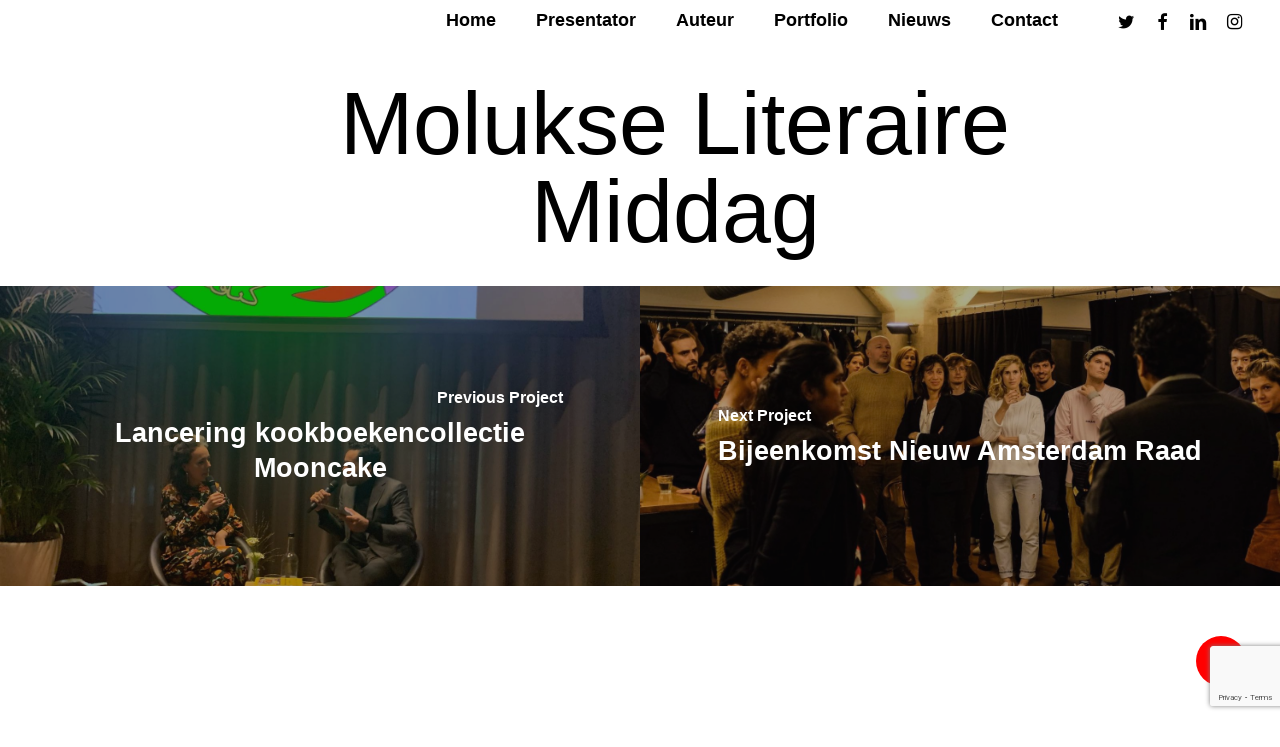

--- FILE ---
content_type: text/html; charset=utf-8
request_url: https://www.google.com/recaptcha/api2/anchor?ar=1&k=6LcO_7ooAAAAAA3orHg39dJgZhgsy6kaXoNAc4Q6&co=aHR0cHM6Ly9tYXVyaWNlc2VsZWt5Lm5sOjQ0Mw..&hl=en&v=PoyoqOPhxBO7pBk68S4YbpHZ&size=invisible&anchor-ms=20000&execute-ms=30000&cb=1560zt75t4h
body_size: 48620
content:
<!DOCTYPE HTML><html dir="ltr" lang="en"><head><meta http-equiv="Content-Type" content="text/html; charset=UTF-8">
<meta http-equiv="X-UA-Compatible" content="IE=edge">
<title>reCAPTCHA</title>
<style type="text/css">
/* cyrillic-ext */
@font-face {
  font-family: 'Roboto';
  font-style: normal;
  font-weight: 400;
  font-stretch: 100%;
  src: url(//fonts.gstatic.com/s/roboto/v48/KFO7CnqEu92Fr1ME7kSn66aGLdTylUAMa3GUBHMdazTgWw.woff2) format('woff2');
  unicode-range: U+0460-052F, U+1C80-1C8A, U+20B4, U+2DE0-2DFF, U+A640-A69F, U+FE2E-FE2F;
}
/* cyrillic */
@font-face {
  font-family: 'Roboto';
  font-style: normal;
  font-weight: 400;
  font-stretch: 100%;
  src: url(//fonts.gstatic.com/s/roboto/v48/KFO7CnqEu92Fr1ME7kSn66aGLdTylUAMa3iUBHMdazTgWw.woff2) format('woff2');
  unicode-range: U+0301, U+0400-045F, U+0490-0491, U+04B0-04B1, U+2116;
}
/* greek-ext */
@font-face {
  font-family: 'Roboto';
  font-style: normal;
  font-weight: 400;
  font-stretch: 100%;
  src: url(//fonts.gstatic.com/s/roboto/v48/KFO7CnqEu92Fr1ME7kSn66aGLdTylUAMa3CUBHMdazTgWw.woff2) format('woff2');
  unicode-range: U+1F00-1FFF;
}
/* greek */
@font-face {
  font-family: 'Roboto';
  font-style: normal;
  font-weight: 400;
  font-stretch: 100%;
  src: url(//fonts.gstatic.com/s/roboto/v48/KFO7CnqEu92Fr1ME7kSn66aGLdTylUAMa3-UBHMdazTgWw.woff2) format('woff2');
  unicode-range: U+0370-0377, U+037A-037F, U+0384-038A, U+038C, U+038E-03A1, U+03A3-03FF;
}
/* math */
@font-face {
  font-family: 'Roboto';
  font-style: normal;
  font-weight: 400;
  font-stretch: 100%;
  src: url(//fonts.gstatic.com/s/roboto/v48/KFO7CnqEu92Fr1ME7kSn66aGLdTylUAMawCUBHMdazTgWw.woff2) format('woff2');
  unicode-range: U+0302-0303, U+0305, U+0307-0308, U+0310, U+0312, U+0315, U+031A, U+0326-0327, U+032C, U+032F-0330, U+0332-0333, U+0338, U+033A, U+0346, U+034D, U+0391-03A1, U+03A3-03A9, U+03B1-03C9, U+03D1, U+03D5-03D6, U+03F0-03F1, U+03F4-03F5, U+2016-2017, U+2034-2038, U+203C, U+2040, U+2043, U+2047, U+2050, U+2057, U+205F, U+2070-2071, U+2074-208E, U+2090-209C, U+20D0-20DC, U+20E1, U+20E5-20EF, U+2100-2112, U+2114-2115, U+2117-2121, U+2123-214F, U+2190, U+2192, U+2194-21AE, U+21B0-21E5, U+21F1-21F2, U+21F4-2211, U+2213-2214, U+2216-22FF, U+2308-230B, U+2310, U+2319, U+231C-2321, U+2336-237A, U+237C, U+2395, U+239B-23B7, U+23D0, U+23DC-23E1, U+2474-2475, U+25AF, U+25B3, U+25B7, U+25BD, U+25C1, U+25CA, U+25CC, U+25FB, U+266D-266F, U+27C0-27FF, U+2900-2AFF, U+2B0E-2B11, U+2B30-2B4C, U+2BFE, U+3030, U+FF5B, U+FF5D, U+1D400-1D7FF, U+1EE00-1EEFF;
}
/* symbols */
@font-face {
  font-family: 'Roboto';
  font-style: normal;
  font-weight: 400;
  font-stretch: 100%;
  src: url(//fonts.gstatic.com/s/roboto/v48/KFO7CnqEu92Fr1ME7kSn66aGLdTylUAMaxKUBHMdazTgWw.woff2) format('woff2');
  unicode-range: U+0001-000C, U+000E-001F, U+007F-009F, U+20DD-20E0, U+20E2-20E4, U+2150-218F, U+2190, U+2192, U+2194-2199, U+21AF, U+21E6-21F0, U+21F3, U+2218-2219, U+2299, U+22C4-22C6, U+2300-243F, U+2440-244A, U+2460-24FF, U+25A0-27BF, U+2800-28FF, U+2921-2922, U+2981, U+29BF, U+29EB, U+2B00-2BFF, U+4DC0-4DFF, U+FFF9-FFFB, U+10140-1018E, U+10190-1019C, U+101A0, U+101D0-101FD, U+102E0-102FB, U+10E60-10E7E, U+1D2C0-1D2D3, U+1D2E0-1D37F, U+1F000-1F0FF, U+1F100-1F1AD, U+1F1E6-1F1FF, U+1F30D-1F30F, U+1F315, U+1F31C, U+1F31E, U+1F320-1F32C, U+1F336, U+1F378, U+1F37D, U+1F382, U+1F393-1F39F, U+1F3A7-1F3A8, U+1F3AC-1F3AF, U+1F3C2, U+1F3C4-1F3C6, U+1F3CA-1F3CE, U+1F3D4-1F3E0, U+1F3ED, U+1F3F1-1F3F3, U+1F3F5-1F3F7, U+1F408, U+1F415, U+1F41F, U+1F426, U+1F43F, U+1F441-1F442, U+1F444, U+1F446-1F449, U+1F44C-1F44E, U+1F453, U+1F46A, U+1F47D, U+1F4A3, U+1F4B0, U+1F4B3, U+1F4B9, U+1F4BB, U+1F4BF, U+1F4C8-1F4CB, U+1F4D6, U+1F4DA, U+1F4DF, U+1F4E3-1F4E6, U+1F4EA-1F4ED, U+1F4F7, U+1F4F9-1F4FB, U+1F4FD-1F4FE, U+1F503, U+1F507-1F50B, U+1F50D, U+1F512-1F513, U+1F53E-1F54A, U+1F54F-1F5FA, U+1F610, U+1F650-1F67F, U+1F687, U+1F68D, U+1F691, U+1F694, U+1F698, U+1F6AD, U+1F6B2, U+1F6B9-1F6BA, U+1F6BC, U+1F6C6-1F6CF, U+1F6D3-1F6D7, U+1F6E0-1F6EA, U+1F6F0-1F6F3, U+1F6F7-1F6FC, U+1F700-1F7FF, U+1F800-1F80B, U+1F810-1F847, U+1F850-1F859, U+1F860-1F887, U+1F890-1F8AD, U+1F8B0-1F8BB, U+1F8C0-1F8C1, U+1F900-1F90B, U+1F93B, U+1F946, U+1F984, U+1F996, U+1F9E9, U+1FA00-1FA6F, U+1FA70-1FA7C, U+1FA80-1FA89, U+1FA8F-1FAC6, U+1FACE-1FADC, U+1FADF-1FAE9, U+1FAF0-1FAF8, U+1FB00-1FBFF;
}
/* vietnamese */
@font-face {
  font-family: 'Roboto';
  font-style: normal;
  font-weight: 400;
  font-stretch: 100%;
  src: url(//fonts.gstatic.com/s/roboto/v48/KFO7CnqEu92Fr1ME7kSn66aGLdTylUAMa3OUBHMdazTgWw.woff2) format('woff2');
  unicode-range: U+0102-0103, U+0110-0111, U+0128-0129, U+0168-0169, U+01A0-01A1, U+01AF-01B0, U+0300-0301, U+0303-0304, U+0308-0309, U+0323, U+0329, U+1EA0-1EF9, U+20AB;
}
/* latin-ext */
@font-face {
  font-family: 'Roboto';
  font-style: normal;
  font-weight: 400;
  font-stretch: 100%;
  src: url(//fonts.gstatic.com/s/roboto/v48/KFO7CnqEu92Fr1ME7kSn66aGLdTylUAMa3KUBHMdazTgWw.woff2) format('woff2');
  unicode-range: U+0100-02BA, U+02BD-02C5, U+02C7-02CC, U+02CE-02D7, U+02DD-02FF, U+0304, U+0308, U+0329, U+1D00-1DBF, U+1E00-1E9F, U+1EF2-1EFF, U+2020, U+20A0-20AB, U+20AD-20C0, U+2113, U+2C60-2C7F, U+A720-A7FF;
}
/* latin */
@font-face {
  font-family: 'Roboto';
  font-style: normal;
  font-weight: 400;
  font-stretch: 100%;
  src: url(//fonts.gstatic.com/s/roboto/v48/KFO7CnqEu92Fr1ME7kSn66aGLdTylUAMa3yUBHMdazQ.woff2) format('woff2');
  unicode-range: U+0000-00FF, U+0131, U+0152-0153, U+02BB-02BC, U+02C6, U+02DA, U+02DC, U+0304, U+0308, U+0329, U+2000-206F, U+20AC, U+2122, U+2191, U+2193, U+2212, U+2215, U+FEFF, U+FFFD;
}
/* cyrillic-ext */
@font-face {
  font-family: 'Roboto';
  font-style: normal;
  font-weight: 500;
  font-stretch: 100%;
  src: url(//fonts.gstatic.com/s/roboto/v48/KFO7CnqEu92Fr1ME7kSn66aGLdTylUAMa3GUBHMdazTgWw.woff2) format('woff2');
  unicode-range: U+0460-052F, U+1C80-1C8A, U+20B4, U+2DE0-2DFF, U+A640-A69F, U+FE2E-FE2F;
}
/* cyrillic */
@font-face {
  font-family: 'Roboto';
  font-style: normal;
  font-weight: 500;
  font-stretch: 100%;
  src: url(//fonts.gstatic.com/s/roboto/v48/KFO7CnqEu92Fr1ME7kSn66aGLdTylUAMa3iUBHMdazTgWw.woff2) format('woff2');
  unicode-range: U+0301, U+0400-045F, U+0490-0491, U+04B0-04B1, U+2116;
}
/* greek-ext */
@font-face {
  font-family: 'Roboto';
  font-style: normal;
  font-weight: 500;
  font-stretch: 100%;
  src: url(//fonts.gstatic.com/s/roboto/v48/KFO7CnqEu92Fr1ME7kSn66aGLdTylUAMa3CUBHMdazTgWw.woff2) format('woff2');
  unicode-range: U+1F00-1FFF;
}
/* greek */
@font-face {
  font-family: 'Roboto';
  font-style: normal;
  font-weight: 500;
  font-stretch: 100%;
  src: url(//fonts.gstatic.com/s/roboto/v48/KFO7CnqEu92Fr1ME7kSn66aGLdTylUAMa3-UBHMdazTgWw.woff2) format('woff2');
  unicode-range: U+0370-0377, U+037A-037F, U+0384-038A, U+038C, U+038E-03A1, U+03A3-03FF;
}
/* math */
@font-face {
  font-family: 'Roboto';
  font-style: normal;
  font-weight: 500;
  font-stretch: 100%;
  src: url(//fonts.gstatic.com/s/roboto/v48/KFO7CnqEu92Fr1ME7kSn66aGLdTylUAMawCUBHMdazTgWw.woff2) format('woff2');
  unicode-range: U+0302-0303, U+0305, U+0307-0308, U+0310, U+0312, U+0315, U+031A, U+0326-0327, U+032C, U+032F-0330, U+0332-0333, U+0338, U+033A, U+0346, U+034D, U+0391-03A1, U+03A3-03A9, U+03B1-03C9, U+03D1, U+03D5-03D6, U+03F0-03F1, U+03F4-03F5, U+2016-2017, U+2034-2038, U+203C, U+2040, U+2043, U+2047, U+2050, U+2057, U+205F, U+2070-2071, U+2074-208E, U+2090-209C, U+20D0-20DC, U+20E1, U+20E5-20EF, U+2100-2112, U+2114-2115, U+2117-2121, U+2123-214F, U+2190, U+2192, U+2194-21AE, U+21B0-21E5, U+21F1-21F2, U+21F4-2211, U+2213-2214, U+2216-22FF, U+2308-230B, U+2310, U+2319, U+231C-2321, U+2336-237A, U+237C, U+2395, U+239B-23B7, U+23D0, U+23DC-23E1, U+2474-2475, U+25AF, U+25B3, U+25B7, U+25BD, U+25C1, U+25CA, U+25CC, U+25FB, U+266D-266F, U+27C0-27FF, U+2900-2AFF, U+2B0E-2B11, U+2B30-2B4C, U+2BFE, U+3030, U+FF5B, U+FF5D, U+1D400-1D7FF, U+1EE00-1EEFF;
}
/* symbols */
@font-face {
  font-family: 'Roboto';
  font-style: normal;
  font-weight: 500;
  font-stretch: 100%;
  src: url(//fonts.gstatic.com/s/roboto/v48/KFO7CnqEu92Fr1ME7kSn66aGLdTylUAMaxKUBHMdazTgWw.woff2) format('woff2');
  unicode-range: U+0001-000C, U+000E-001F, U+007F-009F, U+20DD-20E0, U+20E2-20E4, U+2150-218F, U+2190, U+2192, U+2194-2199, U+21AF, U+21E6-21F0, U+21F3, U+2218-2219, U+2299, U+22C4-22C6, U+2300-243F, U+2440-244A, U+2460-24FF, U+25A0-27BF, U+2800-28FF, U+2921-2922, U+2981, U+29BF, U+29EB, U+2B00-2BFF, U+4DC0-4DFF, U+FFF9-FFFB, U+10140-1018E, U+10190-1019C, U+101A0, U+101D0-101FD, U+102E0-102FB, U+10E60-10E7E, U+1D2C0-1D2D3, U+1D2E0-1D37F, U+1F000-1F0FF, U+1F100-1F1AD, U+1F1E6-1F1FF, U+1F30D-1F30F, U+1F315, U+1F31C, U+1F31E, U+1F320-1F32C, U+1F336, U+1F378, U+1F37D, U+1F382, U+1F393-1F39F, U+1F3A7-1F3A8, U+1F3AC-1F3AF, U+1F3C2, U+1F3C4-1F3C6, U+1F3CA-1F3CE, U+1F3D4-1F3E0, U+1F3ED, U+1F3F1-1F3F3, U+1F3F5-1F3F7, U+1F408, U+1F415, U+1F41F, U+1F426, U+1F43F, U+1F441-1F442, U+1F444, U+1F446-1F449, U+1F44C-1F44E, U+1F453, U+1F46A, U+1F47D, U+1F4A3, U+1F4B0, U+1F4B3, U+1F4B9, U+1F4BB, U+1F4BF, U+1F4C8-1F4CB, U+1F4D6, U+1F4DA, U+1F4DF, U+1F4E3-1F4E6, U+1F4EA-1F4ED, U+1F4F7, U+1F4F9-1F4FB, U+1F4FD-1F4FE, U+1F503, U+1F507-1F50B, U+1F50D, U+1F512-1F513, U+1F53E-1F54A, U+1F54F-1F5FA, U+1F610, U+1F650-1F67F, U+1F687, U+1F68D, U+1F691, U+1F694, U+1F698, U+1F6AD, U+1F6B2, U+1F6B9-1F6BA, U+1F6BC, U+1F6C6-1F6CF, U+1F6D3-1F6D7, U+1F6E0-1F6EA, U+1F6F0-1F6F3, U+1F6F7-1F6FC, U+1F700-1F7FF, U+1F800-1F80B, U+1F810-1F847, U+1F850-1F859, U+1F860-1F887, U+1F890-1F8AD, U+1F8B0-1F8BB, U+1F8C0-1F8C1, U+1F900-1F90B, U+1F93B, U+1F946, U+1F984, U+1F996, U+1F9E9, U+1FA00-1FA6F, U+1FA70-1FA7C, U+1FA80-1FA89, U+1FA8F-1FAC6, U+1FACE-1FADC, U+1FADF-1FAE9, U+1FAF0-1FAF8, U+1FB00-1FBFF;
}
/* vietnamese */
@font-face {
  font-family: 'Roboto';
  font-style: normal;
  font-weight: 500;
  font-stretch: 100%;
  src: url(//fonts.gstatic.com/s/roboto/v48/KFO7CnqEu92Fr1ME7kSn66aGLdTylUAMa3OUBHMdazTgWw.woff2) format('woff2');
  unicode-range: U+0102-0103, U+0110-0111, U+0128-0129, U+0168-0169, U+01A0-01A1, U+01AF-01B0, U+0300-0301, U+0303-0304, U+0308-0309, U+0323, U+0329, U+1EA0-1EF9, U+20AB;
}
/* latin-ext */
@font-face {
  font-family: 'Roboto';
  font-style: normal;
  font-weight: 500;
  font-stretch: 100%;
  src: url(//fonts.gstatic.com/s/roboto/v48/KFO7CnqEu92Fr1ME7kSn66aGLdTylUAMa3KUBHMdazTgWw.woff2) format('woff2');
  unicode-range: U+0100-02BA, U+02BD-02C5, U+02C7-02CC, U+02CE-02D7, U+02DD-02FF, U+0304, U+0308, U+0329, U+1D00-1DBF, U+1E00-1E9F, U+1EF2-1EFF, U+2020, U+20A0-20AB, U+20AD-20C0, U+2113, U+2C60-2C7F, U+A720-A7FF;
}
/* latin */
@font-face {
  font-family: 'Roboto';
  font-style: normal;
  font-weight: 500;
  font-stretch: 100%;
  src: url(//fonts.gstatic.com/s/roboto/v48/KFO7CnqEu92Fr1ME7kSn66aGLdTylUAMa3yUBHMdazQ.woff2) format('woff2');
  unicode-range: U+0000-00FF, U+0131, U+0152-0153, U+02BB-02BC, U+02C6, U+02DA, U+02DC, U+0304, U+0308, U+0329, U+2000-206F, U+20AC, U+2122, U+2191, U+2193, U+2212, U+2215, U+FEFF, U+FFFD;
}
/* cyrillic-ext */
@font-face {
  font-family: 'Roboto';
  font-style: normal;
  font-weight: 900;
  font-stretch: 100%;
  src: url(//fonts.gstatic.com/s/roboto/v48/KFO7CnqEu92Fr1ME7kSn66aGLdTylUAMa3GUBHMdazTgWw.woff2) format('woff2');
  unicode-range: U+0460-052F, U+1C80-1C8A, U+20B4, U+2DE0-2DFF, U+A640-A69F, U+FE2E-FE2F;
}
/* cyrillic */
@font-face {
  font-family: 'Roboto';
  font-style: normal;
  font-weight: 900;
  font-stretch: 100%;
  src: url(//fonts.gstatic.com/s/roboto/v48/KFO7CnqEu92Fr1ME7kSn66aGLdTylUAMa3iUBHMdazTgWw.woff2) format('woff2');
  unicode-range: U+0301, U+0400-045F, U+0490-0491, U+04B0-04B1, U+2116;
}
/* greek-ext */
@font-face {
  font-family: 'Roboto';
  font-style: normal;
  font-weight: 900;
  font-stretch: 100%;
  src: url(//fonts.gstatic.com/s/roboto/v48/KFO7CnqEu92Fr1ME7kSn66aGLdTylUAMa3CUBHMdazTgWw.woff2) format('woff2');
  unicode-range: U+1F00-1FFF;
}
/* greek */
@font-face {
  font-family: 'Roboto';
  font-style: normal;
  font-weight: 900;
  font-stretch: 100%;
  src: url(//fonts.gstatic.com/s/roboto/v48/KFO7CnqEu92Fr1ME7kSn66aGLdTylUAMa3-UBHMdazTgWw.woff2) format('woff2');
  unicode-range: U+0370-0377, U+037A-037F, U+0384-038A, U+038C, U+038E-03A1, U+03A3-03FF;
}
/* math */
@font-face {
  font-family: 'Roboto';
  font-style: normal;
  font-weight: 900;
  font-stretch: 100%;
  src: url(//fonts.gstatic.com/s/roboto/v48/KFO7CnqEu92Fr1ME7kSn66aGLdTylUAMawCUBHMdazTgWw.woff2) format('woff2');
  unicode-range: U+0302-0303, U+0305, U+0307-0308, U+0310, U+0312, U+0315, U+031A, U+0326-0327, U+032C, U+032F-0330, U+0332-0333, U+0338, U+033A, U+0346, U+034D, U+0391-03A1, U+03A3-03A9, U+03B1-03C9, U+03D1, U+03D5-03D6, U+03F0-03F1, U+03F4-03F5, U+2016-2017, U+2034-2038, U+203C, U+2040, U+2043, U+2047, U+2050, U+2057, U+205F, U+2070-2071, U+2074-208E, U+2090-209C, U+20D0-20DC, U+20E1, U+20E5-20EF, U+2100-2112, U+2114-2115, U+2117-2121, U+2123-214F, U+2190, U+2192, U+2194-21AE, U+21B0-21E5, U+21F1-21F2, U+21F4-2211, U+2213-2214, U+2216-22FF, U+2308-230B, U+2310, U+2319, U+231C-2321, U+2336-237A, U+237C, U+2395, U+239B-23B7, U+23D0, U+23DC-23E1, U+2474-2475, U+25AF, U+25B3, U+25B7, U+25BD, U+25C1, U+25CA, U+25CC, U+25FB, U+266D-266F, U+27C0-27FF, U+2900-2AFF, U+2B0E-2B11, U+2B30-2B4C, U+2BFE, U+3030, U+FF5B, U+FF5D, U+1D400-1D7FF, U+1EE00-1EEFF;
}
/* symbols */
@font-face {
  font-family: 'Roboto';
  font-style: normal;
  font-weight: 900;
  font-stretch: 100%;
  src: url(//fonts.gstatic.com/s/roboto/v48/KFO7CnqEu92Fr1ME7kSn66aGLdTylUAMaxKUBHMdazTgWw.woff2) format('woff2');
  unicode-range: U+0001-000C, U+000E-001F, U+007F-009F, U+20DD-20E0, U+20E2-20E4, U+2150-218F, U+2190, U+2192, U+2194-2199, U+21AF, U+21E6-21F0, U+21F3, U+2218-2219, U+2299, U+22C4-22C6, U+2300-243F, U+2440-244A, U+2460-24FF, U+25A0-27BF, U+2800-28FF, U+2921-2922, U+2981, U+29BF, U+29EB, U+2B00-2BFF, U+4DC0-4DFF, U+FFF9-FFFB, U+10140-1018E, U+10190-1019C, U+101A0, U+101D0-101FD, U+102E0-102FB, U+10E60-10E7E, U+1D2C0-1D2D3, U+1D2E0-1D37F, U+1F000-1F0FF, U+1F100-1F1AD, U+1F1E6-1F1FF, U+1F30D-1F30F, U+1F315, U+1F31C, U+1F31E, U+1F320-1F32C, U+1F336, U+1F378, U+1F37D, U+1F382, U+1F393-1F39F, U+1F3A7-1F3A8, U+1F3AC-1F3AF, U+1F3C2, U+1F3C4-1F3C6, U+1F3CA-1F3CE, U+1F3D4-1F3E0, U+1F3ED, U+1F3F1-1F3F3, U+1F3F5-1F3F7, U+1F408, U+1F415, U+1F41F, U+1F426, U+1F43F, U+1F441-1F442, U+1F444, U+1F446-1F449, U+1F44C-1F44E, U+1F453, U+1F46A, U+1F47D, U+1F4A3, U+1F4B0, U+1F4B3, U+1F4B9, U+1F4BB, U+1F4BF, U+1F4C8-1F4CB, U+1F4D6, U+1F4DA, U+1F4DF, U+1F4E3-1F4E6, U+1F4EA-1F4ED, U+1F4F7, U+1F4F9-1F4FB, U+1F4FD-1F4FE, U+1F503, U+1F507-1F50B, U+1F50D, U+1F512-1F513, U+1F53E-1F54A, U+1F54F-1F5FA, U+1F610, U+1F650-1F67F, U+1F687, U+1F68D, U+1F691, U+1F694, U+1F698, U+1F6AD, U+1F6B2, U+1F6B9-1F6BA, U+1F6BC, U+1F6C6-1F6CF, U+1F6D3-1F6D7, U+1F6E0-1F6EA, U+1F6F0-1F6F3, U+1F6F7-1F6FC, U+1F700-1F7FF, U+1F800-1F80B, U+1F810-1F847, U+1F850-1F859, U+1F860-1F887, U+1F890-1F8AD, U+1F8B0-1F8BB, U+1F8C0-1F8C1, U+1F900-1F90B, U+1F93B, U+1F946, U+1F984, U+1F996, U+1F9E9, U+1FA00-1FA6F, U+1FA70-1FA7C, U+1FA80-1FA89, U+1FA8F-1FAC6, U+1FACE-1FADC, U+1FADF-1FAE9, U+1FAF0-1FAF8, U+1FB00-1FBFF;
}
/* vietnamese */
@font-face {
  font-family: 'Roboto';
  font-style: normal;
  font-weight: 900;
  font-stretch: 100%;
  src: url(//fonts.gstatic.com/s/roboto/v48/KFO7CnqEu92Fr1ME7kSn66aGLdTylUAMa3OUBHMdazTgWw.woff2) format('woff2');
  unicode-range: U+0102-0103, U+0110-0111, U+0128-0129, U+0168-0169, U+01A0-01A1, U+01AF-01B0, U+0300-0301, U+0303-0304, U+0308-0309, U+0323, U+0329, U+1EA0-1EF9, U+20AB;
}
/* latin-ext */
@font-face {
  font-family: 'Roboto';
  font-style: normal;
  font-weight: 900;
  font-stretch: 100%;
  src: url(//fonts.gstatic.com/s/roboto/v48/KFO7CnqEu92Fr1ME7kSn66aGLdTylUAMa3KUBHMdazTgWw.woff2) format('woff2');
  unicode-range: U+0100-02BA, U+02BD-02C5, U+02C7-02CC, U+02CE-02D7, U+02DD-02FF, U+0304, U+0308, U+0329, U+1D00-1DBF, U+1E00-1E9F, U+1EF2-1EFF, U+2020, U+20A0-20AB, U+20AD-20C0, U+2113, U+2C60-2C7F, U+A720-A7FF;
}
/* latin */
@font-face {
  font-family: 'Roboto';
  font-style: normal;
  font-weight: 900;
  font-stretch: 100%;
  src: url(//fonts.gstatic.com/s/roboto/v48/KFO7CnqEu92Fr1ME7kSn66aGLdTylUAMa3yUBHMdazQ.woff2) format('woff2');
  unicode-range: U+0000-00FF, U+0131, U+0152-0153, U+02BB-02BC, U+02C6, U+02DA, U+02DC, U+0304, U+0308, U+0329, U+2000-206F, U+20AC, U+2122, U+2191, U+2193, U+2212, U+2215, U+FEFF, U+FFFD;
}

</style>
<link rel="stylesheet" type="text/css" href="https://www.gstatic.com/recaptcha/releases/PoyoqOPhxBO7pBk68S4YbpHZ/styles__ltr.css">
<script nonce="hI_ntwD5h5eyQzHXNneVHw" type="text/javascript">window['__recaptcha_api'] = 'https://www.google.com/recaptcha/api2/';</script>
<script type="text/javascript" src="https://www.gstatic.com/recaptcha/releases/PoyoqOPhxBO7pBk68S4YbpHZ/recaptcha__en.js" nonce="hI_ntwD5h5eyQzHXNneVHw">
      
    </script></head>
<body><div id="rc-anchor-alert" class="rc-anchor-alert"></div>
<input type="hidden" id="recaptcha-token" value="[base64]">
<script type="text/javascript" nonce="hI_ntwD5h5eyQzHXNneVHw">
      recaptcha.anchor.Main.init("[\x22ainput\x22,[\x22bgdata\x22,\x22\x22,\[base64]/[base64]/[base64]/KE4oMTI0LHYsdi5HKSxMWihsLHYpKTpOKDEyNCx2LGwpLFYpLHYpLFQpKSxGKDE3MSx2KX0scjc9ZnVuY3Rpb24obCl7cmV0dXJuIGx9LEM9ZnVuY3Rpb24obCxWLHYpe04odixsLFYpLFZbYWtdPTI3OTZ9LG49ZnVuY3Rpb24obCxWKXtWLlg9KChWLlg/[base64]/[base64]/[base64]/[base64]/[base64]/[base64]/[base64]/[base64]/[base64]/[base64]/[base64]\\u003d\x22,\[base64]\\u003d\x22,\x22woxew5haw5RGw7LDsMKyfMKUcMKYwrdHfgV0S8O2fGIowqM4DlAJwr8XwrJkRgcABTt7wqXDti3DkWjDq8O6wqIgw4nCvjTDmsOtbUHDpU5ywpbCvjVZSy3Dizdjw7jDtno8wpfCtcOJw5vDow/CgjLCm3RgXAQ4w5rCqyYTwrPCn8O/worDh3U+wq8KPxXCgzdCwqfDucOOPjHCn8OXchPCjz/CosOow7TCncKuwrLDscO3VnDCiMKhBjUkGsKwwrTDlwQCXXouU8KVD8KHVmHChkTCqMOPcwTCisKzPcO0QcKWwrJoFsOlaMOnLyF6H8KWwrBEQ3DDocOyccOUC8O1aXnDh8OYw6LChcOAPELDqzNDw7Upw7PDkcKjw7hPwqhBw4nCk8OkwoEBw7ovw7E/w7LCi8K2wq/DnQLChcOpPzPDkUrCoBTDgR/CjsOOK8OeAcOCw6zCtMKAbxjChMO4w7AeVH/ChcODXsKXJ8O/[base64]/[base64]/CqcK7w5t9wrsHM8K/B3fChsK7w5/Cp8OLwpQFOsK4WSnCnsKhwqPDuXhZL8KAIhPDrGbCtcOXNnsww7pADcO7wqzClmN7K1p1wp3CnSHDj8KHw6XCqSfCkcOPACvDpHYmw6tUw73ClVDDpsO4wqjCmMKcT3g5A8OYUG0+w7HDpcO9ax45w7wZwr3CmcKfa3s1G8OGwoU7OsKPBA0xw4zDrcO/woBjb8OzfcKRwqk3w60NaMO8w5s/w7vCssOiFHHCsMK9w4pdwqR/w4fChsKuNF9NDcONDcKKA2vDqyPDh8KkwqQ0wo97wpLConV9RV3ClMKHwpvDkMK/[base64]/CnMKdZFTCpsOuw4Acw5o6woZWdTLCt8OkwqMEw6jDhA3CnxHCh8KsI8K4RwhjXAQKw6HDkAMZw43DnsKhwqjDkB5qB0fCjcOJHcKUwr9GBFwrZsKSD8OnXwpgVFjDk8Odd1Zwwr9uwpAMI8Khw6rDv8OaEcOTw6o1R8KewqLCqG/CrSZXDWRgN8Oew549w6daSnkrw7vDi2fCt8O0LcOFCTvCu8KQw6ksw7EJdsOiJ1nDil/Co8KfwoJBS8KMdVUhw7PCicO2w7ttw77Ds8KWUMK9TTRJwoVyF0VrwqZFwpLCqCnDugHCpMK0wonDksKBShnDosKHckoXw6DCggVQwqRgBHBGw4TDtsKUw4/DqcOnIcK7wo7CncKkbcOtV8KzF8O3w60xF8OqMsKMPMOITTzCkW7DkzXCm8O0AkTCvcKZdgzDhsKkE8OQesOFHcKnwrnDqC7Cu8KxwqsrT8K5VsO4RF0ufcK7w5fCusOkwqMpw5jCp2TCnsOLFnTDh8KUUU4/wqXDhsKHwpcdwqDCnXTCqMKBw75KwrnCu8K6dcK7wpU4XmoUD1XDosO1GMKRw6/DoWbDi8KRwqHCvcKcwpfDizd7DT3CkhHCr30AWRVAwqk2WcKcDndXw77CvgvDhEvCgMKlIMKTwrJ6ccOEwpbCtHrCvXcLw77CpsOiYCgxw4/CtwFHJMKIFFDCm8KmNsOAwp1YwpILwoMAw5PDpiHDnMKNw64kw5bCssKzw4tSTTnCgHnCuMOiw50Pw5nCgmfCgcOHwpDCqzlmXsKRw5cjw7IPw7ZPQ17DnVtRaifCmsOgwrzCqEttwookw7wAwoXCsMOddMK/[base64]/JMKlw5zCrcOrwrl6bwnDrFXDnk9Dw49BNMOnwph9JcOuw6EBfsK5M8OCwokqw49Kf1jCtcKaShDDtijCgjLCoMKeF8O3woY/wqDDgT9qMj06w6d9wocYZMKSRkHDgwpCSHzDucOpwoRkAcO6aMK3wr04T8O9w5ZzMnsBwrLDk8KCfnfDgsOFwqPDosKrUCd7wrV5DTFZLyfDgANDWHFawo3CkWIsK2Z0dMKAw7zDlMKGwqbDvEt9EjnCq8KTJsKDGMOEw5bDvSY1w6MDXkHDmHgQwrPCgXE+w4/[base64]/aRTCv8K7wq7CgljDtMOEwpwYRcKbVMKXM04jwq7DunDDt8KfamMVeBRoQRjCpVt7B0h8w5oHeEEKe8Krw64fwpTCocKPw4TDgsOyXikXwrTDgcOUD15gw5LDgVhKUcKWLic5WRHCqsOlw5/DkcOME8OaEEUEwrplVjzCoMO1W03CgMORMsKFQWbCsMKEDR9cCsKgWzXCgcO0T8OMwr3CmnMNwo3DikN4PcOvBsK+HElpw6/DjiABwqoOPCxvEmQVS8KuKG4Sw44/w4/CjiYuUirCvQrCjcKjYlkIw5RSwpN8KcOPDk19w5nDisKbw6Ipw5vDv1fDm8OHLj8QU2kzw5c2UsKlw7/DqQU8w53CiDIIYDbDn8O+w7HDuMO7woMKw6vDqHR0wrjCjMKfJsO6woFOwrvDunPCusOtEnwyAMOPwpNLQDYTwpMEHRdDC8OaAMK2w6/Do8OGVwklP2o/HsKAw5AdwoNlLi7CkyUCw7zDn2Mkw6Q5w67CuGQ8Q3vDgsO4w6NcPcOUwoXDiFDDqMOcwrLCpsObecOgw7PCgmk8wpsbA8Ouw6zDlcO3QU8kw6/Ch0rDgsOsRgrDvMOowoHDssOswpHDhBbDi8KSw77Cq08uRHoQFmMzLsKKZkEgUllMAAzDoxbCn3opw6vDhQ5nJ8Knw6hCwpzCuSfCni3DicKrw6pHAXtzesOWaEXCsMObUl7DhMOTwo4Tw60uH8Krw41cZ8Krbgl/WsOtwqLDuC1/w7rChArCvn7CsnfCn8OSwo5+w5LCsgTDpjFlw5YkwqTDjsO9wrUQRH/[base64]/DoTlERAfCuSlmO8OcwpnDmMO6ABrCjmYxw48Dw4tsw4HCnhQIWi3DvsOIwq8Awr/[base64]/DpyLDhMKrw5Q9UmrDp8O6El/[base64]/DucOQWBLChQjCgsKySsKuw4TCiDHDlMO1VsKWEMOVbXdmw4o5XcK3BsOgbMK3w57CugfDmsKzw7ANMsOoOWLDvGdUwp4IR8OkMHkVS8KIwqJ7awPCrE7DkCDCmUvCqzdLwo45wp/[base64]/Cr8KxRcOAw6rCihQDwr7DhsKURcKBw4tuwoTCnQMZwpjDrcOcUMO5QcKlwrPCs8KKGMOswrcew47DgsKhVBs/[base64]/[base64]/DoMKzworDp8OSwqcpw50sZiTDlFvDllXDksORw4LDmRc5w5hxcxVvw77Dih/Dnj5sI1zDql90w4jDnhnCmMKDwq/CqBPCvsOvw7tGw44qw7JrwqbDlsOxw7rClRFOIiNbQgMSwrDDjMORwr3Ci8K6w5/DlULCuzkkaDtfH8K+AHPDpQIcw6fCn8KoJ8OvwoJCOcKhwpDCtMKbwqA6w5/DqcODw7/DtsKabMKlfhDCo8KXw4/CnRPDozXDusKZwpfDlhVVwq5jw55rwr7ClcOfXARbZRrDk8KjcQzCkMKww77DqDgxw5/CikPCksKBw6nCphHCuwkcEQAFworDrFnCtmRDUcOiwoc4RCHDtRYuW8KUw4nDinJ/[base64]/Ct0DClERnUmkLZsKeRMOTwpPDngtQR3bCsMOfM8Ouc0BzEg5ww7/Ci1EzFTAkw7rDqsOYw5lZw7vCo1Q2bT8jw4vDihAewo7DlsOPw6MIw7ZzA37Ct8KXSMOIw6QHH8Ksw4J1QizDpsO1TsOiQsOefhTCn07DkS/Dh17CkcKkKsK/HcOPKXnDkT/DvAbDrcKawojCiMK/w50HE8OJw7FbciPCtErCvkvCrU3DtyUUdx/DrcONw4/Dv8K5w4PCgG9WRXzCgnNGS8Kiw57CkMKtwqTCiB7DljArElYbc3N5WkjDgFHCjsKYwpzCkcK9BsO/[base64]/CosKow67CkMKow4Urw4pzwqJmw5zClcKdAiw/w4AQwqQfwozCohbCp8OrVMKJA2LCmjZNKsOZUm5dCcKmw5/Cp1zChAQnw41QwoLDlMKAwp0uQMKzw5VWw5VDJTQ5w4o5Zmwxw47DhDfChMO8LMOROMO/IXduAyBSw5LCoMOLwoU/bsOYwpViw7wpw5HDv8KFMAQ3N1HCkcOaw6/CtBrCt8OgTsKRVcOcXx3Ds8KsacOkR8OYWyDClhJ+UAPDs8O6LsO+w53DhMKHPcO7wpMlw4QnwpfDlihUZybDh2HCqzJXCcKgScKIFcO+bcKxasKOwowzw77DuQPCvMOxaMODwpLCiVPCvsK9w7AsRxMVw4gxwp3Cgi/DvkrDuzc0SsKSGMOWw4t8DcKiw717QEnDvXVuwpzDhhLDuz5USU/DhsO/QcO/I8Kgw4Myw55eYMKBED9RwozDhsKLw6bCsMKNaFt/[base64]/[base64]/BMKaE1LDvRNXw7LClcO8DhbCumsrZ8OpD8Kxwpo3ZFXDhQtswo/CjSdawpHDljMXTsKaVcOsAiPChsO4wr3DsCjDslsSL8OYw7XDpMO1ChbCisKhIcOew44RdUDDgFs3wpPDn3slwpFLwoVBw7zCr8Kpw7nDrhY2wonCqCMBPMOIOjMjKMOkOVY4wocWw6hlDTHDlwTCk8K1w6Ztw4/[base64]/cMO5dcKSA8KoFcK9HWBKw5F7w6nDtyR5SyYOwqPDq8KSaQsAwrvDg0Jewqwrw73DjXHCmyzDtx/[base64]/DjsOqVsKbTFVXw6tXwpg7wojDqcKLwoMXWnnCusKRwr9FZyhpwpwmKsK7bTHCn3p9W2h4w4NDb8Ovf8K2w4YJw6dfJMOOci5swr5ewoDDiMKsflJnwojCssKJwqHDhMKKOljCoyAxw5HDoBMrT8OGOVU0V17DiCTCij5Ww7woEwFtwrhRG8OTWh1Pw5jCuQTDpcK/w4lOwpHCs8O8woLDq2YQPcK/[base64]/[base64]/CkcKkwq7Ds8KKwoXDrFfCkTHDhFxFN8OBH8OaaFYPwotcwqNAwqHDvsOBWmPDswpjOsKQXi/CjRxKIsOqwoPDhMOJw4PCisKZI2HDosKzw61ew4nDjXTDsDI7wp/DpmscwofDmsOiVsK9wo7Dk8KALTMiwo3CpF49OsOwwoMQTsOqw4gcfVNfJ8OHccKoVi7DkAFzwopZw7DCpMKcwqAnFsOiw4PCrMKbwqXDiXfColBCwqzDicKqwoXDucKFUsKpwpp4X2UXKMO/[base64]/IMKzw63CuwDCj8KbesOEUsOywpNKw6phHyctw5/[base64]/[base64]/DgMOfaXfDu8Oab8OGwpMOesOAfUxvYRrDmcKbXsKNwqXCsMOtZzXCqQbDlnvChwJ1BcOsFsOFwp7Dr8OzwrN4wohpSkJiHcOqwp1GF8OLBQnCg8OzLXLDuWofUmIDLVbCkMKMwrINMzbCicKgdX7DkCLCvsOTw5VRD8KMwqvCkcKGM8OxJXDClMKJwr8xw57CssKDw4/CjUTCtkF0w58twqBgw5LCv8KHw7DDpsOpVcO4EsO6w4YTwrzDlsK1w5hjw4DDv3hzIMK/SMOMe13DqsKhTnjDicOZw7MJwo9/w6cKesOVMcKpwr4Sw53CiyzDjMKLwovDlcOzBWhHwpEwR8OcUcK/XcOZNsOOdA/CkTEjwqDDnMOrwrrCi1hGdsOkSlYdBcOpw6Asw4ElOXjCiBNzw7kow4bCiMKawqoTHcOMw7zDlMOXE0nCh8KNw7gBw5xSw4o9BMKKw7Aww5tpUl7Dri7Ck8OIw7Avw6Rlw6bCv8KOeMKne1vCpcO5JsKlflTDi8O+U1LDggwDaBHDnFrDhlg/[base64]/DscO/[base64]/[base64]/Djw7CkMKgw6Alw6/Dtm5Gw5NrRcOUVsKxasK9CH3DoA1+I3A8QsOoEnZpw4bCmnjCh8KLw5TCjMOETQMvwoh1w7lfJVk1w77CnRPClsO3b2PCkgrDlxvCi8KdE0weFXUuwqDCn8OvLcKawp7CicKZKcKAVcO/aEbCmcO2OGrCncOPCgl2w5YgTzNrwqZbwo0CE8OywpkJw7nClcOQwr4gEFHCsmtsCnbDiHDDjMKyw6HCg8OhFcOmwo/Di1h7w59MXsKzw4lrXGDCuMKZXsKvwrY5wqZdWHxmI8OTw6/Du8O0OcKUH8ORw6TClhQ7w6zCuMKfFsKSJ0vCgWwCwpXDssK5wqTCisKEw4pKN8OWwpI2BcKnNn4ewpDDoTNwTVg6IRrDhUvDjwFrZRvCo8OUw7ksUsOuPBNvw5c3VMOswrAlw6vDnQVFc8OJwpMkVMKzwqBYTUVAwpskwrw3w67DjcKHw4/Dm3ptw4sew5PDvwM7aMOSwoJtWsKUMlXCoQ3Drlw0W8KATVzCmAJ3FsKOKsKFw4vCrBvDoCBWwpQiwqx8wqlBw6TDisOmw4HDmsKgYwLDujMpXEVsCQNawrVBwoE0wrpZw5siDw7Cpy7CvsKqwos+w558w4zCvmkdw4rCiy3DrsK8w7/CkxDDiijCrsO+Oz5mLsOLwot+wrbCu8Onw4swwr1gw4QvQsOnwpjDtMKMDHnCpMOswr0Zw6/DuwlXw5/Dv8K6BlodUz3CpSVBQsOtTn7DlsKWwqLDmgHCqMOVw5LCtcKpwoQOQMKLdcKUL8OIwqTCvmg1wodUwo/DtGAhMMKdasKvUgXCvFU1E8K3wp3Cl8OaPi8qI3rDrmvDsXzCi04/O8OwZMOAXlfDsnTDvinDtH7Di8OPfsOSwrbCjsKjwo5uGBLCgcOHKMOXwpXCpcK9HsKBTDR1SE3DvcORKMOpInACw7A5w5/DlTQSw63DqMK3wq8Uw4UqSFwJAkZowr5pwrHCgVUqT8KRw6vCuzAvAAbDuAB6IsKuVcO1XzXCksOYwrRWBcK3Omt/w4Igw43Dv8KJEiTDhXXDq8K1N14Pw7DCv8KJw7rCkcOAwofDrHkgwrXDmCjClcKVR11VbjkRwp/ClsOqw5HCtMKSw5ZoXAB4T0sjwrXCrmHDhn7Cp8O4w5nDuMKqXHfDgUvCucOJw4bDksOQwp8mTjTCuxoPQTLDrMOtImPDgGXDnsOfw67CpUklKi5Cw7HCsnPCnAdhC3lAw5rDmDdpdhRFHsOedMOVIV/CjcK5R8Ojw6QRaGxSwrfCpcOVBMK8BCpVQMOOw63CtiDCvFIwwo7Dm8OVwrfDtcOOw67CicKNwoAIw57Ck8KTA8KjworCvQhnwq8kTkfCk8KVw6nCicKDDMOcaE/DtcO8dC3DuUPDvMK4w6A7P8OAw4XDg2TCocKuQzx3N8K/bMOxwq/[base64]/DoywWcsObw6hUw75QUMKmH8Onwp/DhhQEfwd4a0DDoVvCuCvCl8Obwq3Dp8KUAsKJOF1XwovDuyQtA8Knw6vCixMlJV/[base64]/w44eRk7Di8K6wpvDoRMYw6/CgAZqw6PDkWZ7w7vDrRcKwod1OizDrnXDi8KFwqnCv8KawrdnwoPChsKaYkjDtcKSb8Onwppmwqo0w6DCn0pTwrJZwq/[base64]/DqcOQw4gLfhFZw70GHhzCi8OVw4zCoDbDr8OhZMKrA8KbwocUeMOETD8va1IHVTDDmCrDgcKvesKEw47CscKhcRTCocKgYxbDscKXIBAABsKQRsOBwrzDoSDDj8OtwrrDucOsw4jDtldYdx8swrdmfC7DqMOBw7gfw4x5w4s0wqjCsMKHDCN+w6t/[base64]/w4l6AcOZYMK7YMOlMsKxw61ZwoQowq7Cl2spwq/[base64]/w5TDuxsEw7sywqjDhC7ChcKywr/Dq8OBC8O0wqJ4wplndWp/BcOlwpUQwpfDqMKMwqrDlUbDlsOfTQk4fMOGdTJJBysCCULDqDEUwqbCnGQqX8KIE8ORwp7Ci3XCszEdwok5EsO1TTQtwqtuKwXDn8KxwpBBwqx1Q1zDjS8AW8KZw61BX8OBHnTDr8KtwoHCunnDrsKdwrp6w4FCZsOhdcKiw4LDn8KjRD/[base64]/[base64]/[base64]/[base64]/DoE/CvcK+PjvDmMK7wrUuR8OXwqjDlMO/w4TCsMKGwrTCk3fCmlHDpsO9YV/CrMOnWDbDlMOsworDukvDhsKJDwPCtMKjYsKYwpLDkC3DkAp7w64DMUrDh8OANcKCb8O0U8OdD8KgwqcMd0HCtSLDosKEF8K6w7DDiQDCsDEiw63CscOfwofDrcKPEjXCicOMw5oKRDnCicK2OngwT33DusKZThs8Q8K7AsK0Q8Ktw6PCjcOLRcOiccOOw4c/CBTDpsOLwq/CrcKBw5kWwrTDsgcOAcKEDBbDm8OHaQJtwo9DwpteKcKRw58IwqBUwrfCgWrDssKnAsKEwrV7woZ9w7vCkiwNw6bDjl/DhcOYwp8rMANLw77CjWV/wodvJsOFw4PCqk9Bw6fDnMKeNMOxG3jCnQnCrGVbwrt8wpYdIMOcQkApwqHCisOVwpnCsMOOwr7Dr8OpE8KAXsKRwpDChcKXwqDDi8K/I8KGwpAJwos1YsO9w7zDsMOqw5/[base64]/Dp8KFTsKgCmDDnSkTScKVw67CgwLDlsOGcko9wq8Bwo87wph/BFsLw7V7w4XDlzJLBsOJOMK5wq5tSGoZK0nChiIHwp/DgWLDhcKUZkTDrsKJd8Osw4jDrsOcLsOKQsOvJyLCgcOTFnFfwo8mdMKwEMOJwpTDsBsdGFLDqzV4w7xQwrxafAMPRMKWV8OYw5k1w4Bzw79iX8KxwqZtw61kccK/KMKVwoQvw4nCucOuGzNIBznCk8ORwrzClsKyw4nDnsKGwolhJ1HDp8OkYsOLw47CtS4Xf8Ktw5MRAmvCsMO0wr7DuyLDmcKAOTfDjyLChG91c8OuGkbDnMOkw6pNwobDn1smL2MjX8OTwqUPW8KOw70ccH/CnMKoL1TDhsKZw61fworCgsKjw5J8OgoWw4LDoWhTw6c1QDcWwp/Do8Kvw7rCtsKPwqobw4HCqSwew6HCisK+KcK2w6BaQ8OtODPCnW7Co8KSw6jCjFJjW8Kow5EYSy0kOE/CjcOnYGzDm8KOwohaw5w1LHfDjjoSwobDucKyw4rDocKmw49pcVciMmkLZTDCk8OWRBtVwo/CrQvClzwYwq8yw6IfwrfDrcKtwqI1w7vDhMOhwozDok3DugfDqmtEwoNTYEjDp8OfwpXCpMKhwoLDmMOne8OzLMKCw6XCtFXCp8OPwpNSwqLCgXhIw4bDtcK8GCA9wqzCvQ/DlALCmsOkwpDCr31JwoxjwrbCncO5GcKRLcO3KnhjD3gcT8OAwpwDw4QzZEkRc8OKK1orIhjDhiJ8TMOLDx4mW8KJIWjChk3CimcLw6lgw5XDkcK5w7RFwo/DmzwPICRmwo3DpcOjw63CpRzDpC/[base64]/[base64]/Ds8KpE8KHVsK9S8KbS8Kdw5t3wrkXw6Ebw64Ywp8jbiPDrTXCkVZrw5cjw7YkAjvCiMKFw5jCosK4P3nDoT3Do8KQwprCkyphw5rDh8K8NcKxYMO8wp/DqEtiwqXCuU3DlMOKwpjCj8KKKsKmbAMBwoPCql1Yw5sOwqtwbjNncnnDq8OwwqtVUAtVw7nChC7DlTnDhyA5NU1HMggWwrJBw6HCj8O/wovCucK0Y8OZw7kVwqQPwqRAwpTDgsOawqLDjcK0MsKvDA4XdnR+f8OYw4lBw4Yow5cnwrvChQoZbHp6b8KZDcKJblHCjsOyI312wq3CrMOHwqDCtmjDmmXCrsO2wpPCtsK5w7Y2wp/Du8OJw5DDoUFAa8KYworDjMO8w6xuRsKqwoDCvcO8w5MTNMO9QQfDtg9hwofDpsKBf17DtR4Fw5JfcX4ecGfCksKFHC4Dw7l3wpw/SxtQZkBtw63DhsK5wpJ7wqImKk8hccK5Lhc2GcKxwoLCksKjesKrTMKww7/[base64]/[base64]/[base64]/DuxXCrxUOwpHDsMKNa8Orw6t3wqDCpsKlBHgAKMOPw6TClsKCaMKRSzrDkm0RbsKaw43CumVdwrQCw6gFVWPDjcOCVjHDjkJaVcKMw5smSmfCtnHDoMKBw4DDhQvDqsOxwphqwp/DrjBDPiI/G1xjw6cew7rDmQbClV3Cqlciw4g/CmAiZgHDtcO5a8O0wr85UjV+OEjDrsO/eRx/bk5xUcOtZ8OVcQ54BATCjsOtDsKrDHsmeTRyAw4kwo/CiCljL8Kiwo3CoCnCgFd3w48aw7AtElIbw6nCg13CsQrDnsKiwo0aw4oSdMOvw7kzwprCrMKUPxPDtsKrT8KBHcKnw6vDg8ODwpHCmDXDhTITAzPCkyQ+KzrCocK6w7YywpTCkcKdwp7DmxQcwosTOnzCvjFnwr/[base64]/Cq8OKw4gEMRISw5gEBMOQasKpLsK1wqRowp3DocKHw4RjXcKKwqfDlxN8w4nDs8ONB8KvwpQRK8OlQ8KXXMOWQcOZwp3DvkDDi8KbOcKnV0bChwXDmQsjwrlyw6jDiF7CnjTCr8KhW8OfbzXDncKkL8KqSMKPLDjCpsOgwpvDkWpXR8OVAcK5w5zDuB7DkMOxwr/CpcK1ZsKJw6vClsOiwr7DsjsCAsO0K8O9GwYIWsOpQSrDoyPDisKZTMOKb8KbwovCpMKKCDvCksKDwpDClBpFw7DCqk0wTcOGQiFdwrbDjQrDosOxw6jCqsOiw64hKcOdwqTCqcKDPcOdwosTwqjDl8KSwr7CvcKoLRo9wrVYc3XCvF3Cs3TCrg/DmEDDk8O0RBcXw5bCjnfDlHIOdSXCvcONOcODwoXCncKXMMKKw7PDiMOXw7hXb2sWWk8UaQctw7/DscO1wqnDmkYHdi4TwqPCtiVgU8OPW2p4RsO2DQk/EgzClMO7wootHmvDtE7DvWTCpMO2cMOtwqc3VMOGw5DDlErCpDvDpg7Dj8KTJEUTwoFJwr7CvFbDtz8Hw4dlLjIuUcKqc8K3w7jCnMONRXfDqMK1Y8O5wpIsYcKpw6Z3w6HCjEJbXMKoeQwfeMOBwpF5w73CkCLCt3x2NmbDt8KawpkiwqHCjlnDj8KEwqBSw6x4Dy/[base64]/Cs8KxHMKOQF9IwrdbwoHCii07UBsqAyJ8worCocKxesONwqrDicOfCy9+cDccLiDDixXDvcKeRHvCosK6SsKSTcK6w58Mwr48wrTCjH9lCsOjwqcERsO+w7nDgMOaCMKyAg/CqsKqdFXDh8OaCcO2w4fDrlnCnsOnw7XDpGbCvTfCi1XDlTcJw7AkwociU8OZwoUwVCx5wqXDhA7DssOTf8KoWivDg8Kxw4vDpW8Pwrh0WcO/w6lqw7lXIMO3eMOGwr4MO2UVZcO9woZfZ8Kkw7bCnMOaEsK3E8OlwqfClkN3YiYnw61JfmDDgB7DtmV0woLDn0MJY8Ojw6LCjMOEwowmwobCgXVNT8K/TcOAw796w5TDmsKAwqvCucKcwr3CrsKPbjbCpFlQPMK7G3YnXMOqC8Otwr3DlMOvRTHCmkjDhAzCvBtUwpVlw5EAC8OpwrXDrVM/[base64]/DnXNfwpZgUhYWw5tBw6rCnnsgOzIHwpJxL8O0W8K9w5nDmMK5w5knw7jDhwPCpMOJwrseP8Kowpl1w797aXl/w4QiacKACRjDsMODLsOlfMKtBsOFOcOzFCHCnsOgM8OIw5tmJTMVw4jCqGPDnn7DmMOsCWbDkCVyw7xdPsKzw40Fw5kYPsKLIcOZVjJGb1Abw6w5w6zDrjLDuEUxw4HCkMOoVyE7C8OOwpDCkwZ/[base64]/[base64]/CgU3DiUPCg3XDkHQ9UirCrnvDr0NrHsOqwqInw5Now5cZwpEUw7xVaMOgMwHDnFUiBsKew7p2cgpKw7ADMcKqwohdw4zCtMK9woh3F8OtwoNfDMKlwo/DgcKDw47CihBwwoLCgmo/[base64]/CiMKIw6HCj8KBbB15wpbCri98IcKVw4/CvikqGCPDpMKdwoIyw6/DukMuJMKLwr7CgRnCs09CwqjDgsOgwo7Cr8Okw41YUcOBYkAeW8OkW3JEaUFTw7LCtj1BwrAUwp1Jw4/CmDVVwoLDvQMuwpYswrFRcHjCkMKSwrt2w5ttMQZww49pw6rDnMKzEixzIjXDp0/CksKWwpDDswIIw6wWw7vCqDPCmsKyw7HCmGN2w6wjwp0JUMO/wrDDvhvCqiM7Z2c8wrjCoD3CgR3Cogx7woHCoSrCl0E5wqonw6nCv0XCm8O2dcKSw4rCjcOpw6wxSj9zw4BiN8Kxw6nCq1fCo8KGw4suwrvCpsKWw4PCoztqwqHDly5lNcORKyRiwr7Dr8ONw7XDkTtzfcO4OcO1wptcdsOhEGgAwqkxYMOdw7BWw5hbw5/DsFp7w5nCgcK7w53Cg8OXOxwDCMOqW0nDsHHDuQBAwr7Do8KuwpXDphjDpMKzJlLDosKsw7jDqMOoQVbCuWHDhwk5wqLDicK+fsKwXMKGw5puwpTDhcKwwpcLw7HCq8K4w7rChR/[base64]/[base64]/DncO6JnLCgFHDtBpOI8OWwpjDvWAyw5HCksKmEV58w6TDhsOsUsKnCDHDuC3CkkEMwqxfTGzCmcO3w6wyfnbDhUHDvMO0DxjCsMK2DAEtLcKLM0NgwrPCisKHcXVWwoUsYBhJw5c0GR/DvsKCwr8KM8Okw5nClcOBFQjCgMK8w6bDgRTDvsOTw4Q9w6k8CFzCt8OoDMOoU2nCr8K8N0zCtcO6woZVXgFyw4QqEA1VVsO4wr9Twq/Cn8Okw4NZfTzCj2MvwpJ4wo4Kwp4hw49Kw5DCgMORw48KXMKCDTvDmcK2wr93wr7DjmjDp8Ofw7g4YXZnw6XDoMKYw7xjGzZpw5fCgSPCv8OuR8Kyw6XCr25Owod9wqM6w73Dr8Kkw4FgQWjDpgrDvjnCv8KGbcKcwqVBwr7Do8OVfljCtmvCpjbCs1vCvcO7RcK/[base64]/CoBvCkcOGSMK4w6xtwpfCuGEYJlcmN8KSaR0PMsOVBcO/QS3CnVfDo8OwIzZiwqAVw79xwoPDncOUfj4QX8OTw67DhhHDlgLDisKFw4PDhRdMbBBxwqdUwqrDokbDiETDshJGwo3DuFPDvVDDmgLDqcOHwpA9wrp8UHHCncOywp8Cw7chCsKhw5PDp8Oqwq/CqQRawr/CtsKvI8KYwp3CiMOZw6pvw7LCnMK4w5g0w7bCs8ODw4cvw6bCiUdOwrPDi8K3wrdiw5hRwqgjIcO2JiDDunXCsMKxwqgew5TDjMOWWF7DpcK7wrfClG59O8Kbw414wrfCq8K9RsKxGybCti/CpxnDsG8+OMK3eAnDh8KwwoF0wqwHbsKTwqbCvjrDr8OJBm7CnV8mKcKXcsKQOE3CnT3CqHzDoHN/Z8KLwpjDkThoNF9LXh5QBGBNw4phGjHDnlDDrsKlw5jCslkzYHbDsh8vAHTCisOlw7MEZ8KPV18LwrxOaVt8w4DDt8OEw6LCoSYnwoN0b2cZwp1Iw4bChzoNwo5HJMKTwqPCkcOkw5sUw7piP8OcwqXDmcKkJMO+wpvDtmTDhA/Ch8KawpHDmkgTMg1KwoLDkDnDt8K3KCbCogBiw7zCrhbCpXUQw4VWwp/DucOIwpZxwpfCvQ7DpsOiwp48CioQwrctGMKSw7PCgFbDtkvCmUHCicOhw6Fewo7Dn8KhwqrCsDxjYsO2woLDjcKOwqQaM2XDi8OvwqAOQMKiw7jCpcOaw6fDr8KgwqrDgw7DncKIwo1pwrc/w6QfEcO1ZcKTwrluP8Kcw67Cr8Oqw6hRbxg2d1/CqmPCgmfDtBPCnnECYcKaTsOrYMKYTXwNw4wdJyLCrBrCk8OOF8K2w7jCs211wrdUAcOlMsKwwqN4XsKpcMKzPRJJw4Fbfi5ZUsOJw7jDuBrCqwJMw7fDn8K6W8Ovw7LDvQLCqMKfacO+Jx1tGcKiVAhwwqksw7wPwph8w6YRwodENMKlwoxiw6/CgMOqw6E/[base64]/w6/Ck8KvGcOFwrtQwrtAwrrDqFLDpsOFLWPDhsO7w6TDrMOhWMKDw7Zww6goVWhmGx9fHD7DklBHw5ATw5bDvsO7w6TDg8OZcMOlwrAXN8KQdsK9wp/CrXpKZD/CiSPCg1rDscKjworDi8Olwq0gw5M3cUfDghLCggjClhvDgcKcw5AsL8Kmwq5jZMKKLsO+BMOCw73Cs8K/[base64]/[base64]/CpMKpwrkPWMO+Qntsw4fCqcKlaGRmC1ROaWJNw5HCpnUwMysBamLDozzDsBDCqnoRw7XCviwew4jCnwXCksOsw6MEVTMnEMKID1/[base64]/Cu0rDsXMqw4DDhgTCkyA/d3LCsEZ7wp/DhMKAw4LDpiojw4vDtsOOw67CgiAfZsK2wqRNwoJdMcOYKTfCqMOtD8KECFzCi8KywpYRwr8oCMKvwpbCpgIBw5rDqcO4DiXCphs8w5IWw6vDocOAw6U9wobCnHA7w4Z+w6kOcH7CpsO4BcOgGMOPLMOBX8K8OX1SQSxlbVDCisOiw57Cs15Iwpw/woXDtMO9SsKjwq/CiyAewrNcVWHDoQHDqB8pw5B/NzLDgwMaw7dnw4JJQ8KsaHhKw4E+YsO6EW8gw6tuw4HDjVUyw7V6w4RCw7/Ckj0DBjxQG8KTF8OTbsK3IHMVTcK6wqrCkcOhwoUbP8OjY8KbwoXCrsOCEsOxw63CgGFfCcK3R0oJAcKLwpovOWrDsMKLw71aVzMSwo1sNsKCwoBSb8KpwqzDtlpxOl0uw6QFwr8qR0ErUMKGYMKgJEjDrcO/wo/[base64]/ClG/CtwbDk8K5bjkJMMKMW8OYwo1DaMOIw6nCujbDuA/CjTzCpXFYwr1EQEI2w4zChMKwLjrDi8Oqw7TClWprwooEw7/[base64]/DpxJZwpM/wrpKMEnDo8Osw63Dp8OdYcOcGyfCncOWYBovw5EAWg/DtlzCl2kwScOUTFvDrQPDo8KLwpLCvcKvdnEkwo/DscKjw58Qw6AowqjDsRfCusO/w69qw5BFw4FHwptsFMKqD1bDlsO3wq/DpMOgH8KAw5jDj0QINsOEY3PDrV1aW8KhBMK5w6d8cFBNwoUdwoPCicK0TCDCr8KUGMKgX8OAw7DCvnFqe8KOw61PG0vCryXCgA/DvcKWwq9FWWvDvMKkw6/DuBxrIcOEw7PDscOGTkfDscKSwqgFPTJ9w49KwrLDnMO+DMKVw4nCocKlwoArw7pKw6YVw4LDlsO0UsOeVEnCjMKnalAvEU7CojpHWz7CtsKub8O1woQrw6tyw45Vw6bCq8OXwoI9w6jDosKOwol6w7PDlsOvwpkvFMKXKMO/W8OrE3RYKgHCi8K3I8Kiw5LDp8K/w7DDsEQ0wpfDq30fMFfCsHfDgmPCg8OaWxjCl8KUDwQ+w7nCiMKcwpZvVcKRw6MQw5wkwoETDjpGbsKwwqp5wpzCihnDj8KVBxPDoB/[base64]/GsO/EMK6w6QhwpUgw4TDgcKbTcOPwrN2cEszSMKYwrtyCQ8LSx8+worDosOSFsK6DcOHEmzCsCLCvcOwMsKJMmB8w7vDrsOrXsO+woAqH8K2C1XCm8O2w7bCmmHCmRZVw6LCicOIw7knb0hzbcKYOxnDhks\\u003d\x22],null,[\x22conf\x22,null,\x226LcO_7ooAAAAAA3orHg39dJgZhgsy6kaXoNAc4Q6\x22,0,null,null,null,1,[21,125,63,73,95,87,41,43,42,83,102,105,109,121],[1017145,130],0,null,null,null,null,0,null,0,null,700,1,null,0,\[base64]/76lBhnEnQkZnOKMAhk\\u003d\x22,0,0,null,null,1,null,0,0,null,null,null,0],\x22https://mauriceseleky.nl:443\x22,null,[3,1,1],null,null,null,1,3600,[\x22https://www.google.com/intl/en/policies/privacy/\x22,\x22https://www.google.com/intl/en/policies/terms/\x22],\x22QcUUJtWqFXU3VQma8fYS9zOfqur1ztHqC7Z/ADdzA/E\\u003d\x22,1,0,null,1,1768916326390,0,0,[25,194,82],null,[109],\x22RC-dNWI69kjLOu7QQ\x22,null,null,null,null,null,\x220dAFcWeA5jzIup9YaY0cVvaqTNLzsHesgtJ6DmTqc8NLGMGO3aW3xY4JCkxSQNIFi6i3ijXhkCFHF8lRTDhnp6LUxW0WaxVzyzHw\x22,1768999126470]");
    </script></body></html>